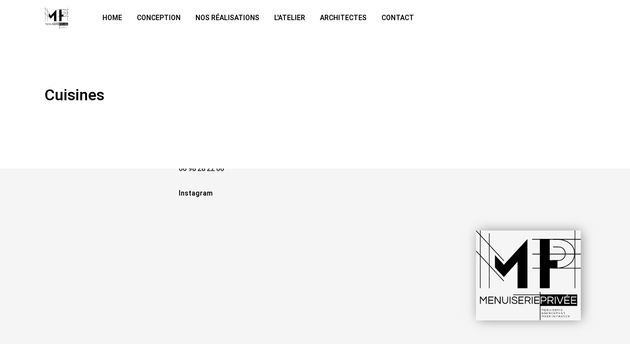

--- FILE ---
content_type: text/html
request_url: https://www.menuiserieprivee.fr/?wc-ajax=get_refreshed_fragments
body_size: 184
content:
<style>
*
{
	margin: 0;
	padding: 0;
}
#maintenance
{
	font-family: arial;
	position: absolute;
	top: calc(50vh - 120px);
	width: 100%;
	text-align: center;
}
</style>


<div id="maintenance">
<img src="https://www.menuiserieprivee.fr/wp-content/uploads/2022/01/logo.svg" height="200">
<br><br>Site en cours de construction
</div>

--- FILE ---
content_type: text/css
request_url: https://www.menuiserieprivee.fr/wp-content/themes/architecturer-child/style.css?ver=6.9
body_size: 415
content:
/*
Theme Name: Architecturer Child
Theme URI: http://themes.themegoods.com/architecturer/dem
Description: Premium Architecture & Interior Design WordPress Theme
Version: 1.0
Author: ThemeGoods
Author URI: https://themeforest.net/user/ThemeGoods
License: GNU General Public License
License URI: https://themeforest.net/licenses/regular_extended
Text Domain: architecturer
Template: architecturer
*/

.tg_image_carousel_slider_wrapper.carousel .carousel-item .carousel-item__title
{
	color: #FFFFFF !important;
}

--- FILE ---
content_type: text/css
request_url: https://www.menuiserieprivee.fr/wp-content/uploads/elementor/css/post-2282.css?ver=1649668212
body_size: 2019
content:
.elementor-2282 .elementor-element.elementor-element-543dd7d:not(.elementor-motion-effects-element-type-background), .elementor-2282 .elementor-element.elementor-element-543dd7d > .elementor-motion-effects-container > .elementor-motion-effects-layer{background-color:#f5f5f5;}.elementor-2282 .elementor-element.elementor-element-543dd7d{transition:background 0.3s, border 0.3s, border-radius 0.3s, box-shadow 0.3s;margin-top:0px;margin-bottom:0px;padding:60px 90px 60px 90px;}.elementor-2282 .elementor-element.elementor-element-543dd7d > .elementor-background-overlay{transition:background 0.3s, border-radius 0.3s, opacity 0.3s;}.elementor-2282 .elementor-element.elementor-element-07585a6{width:23.866%;}.elementor-2282 .elementor-element.elementor-element-bdc7e35{font-size:14px;}.elementor-2282 .elementor-element.elementor-element-4aee7e5{width:76.134%;}.elementor-2282 .elementor-element.elementor-element-4aee7e5 > .elementor-widget-wrap > .elementor-widget:not(.elementor-widget__width-auto):not(.elementor-widget__width-initial):not(:last-child):not(.elementor-absolute){margin-bottom:-2px;}.elementor-2282 .elementor-element.elementor-element-cf507bb .elementor-heading-title{font-size:17px;font-weight:600;}.elementor-2282 .elementor-element.elementor-element-cf507bb > .elementor-widget-container{margin:15px 0px 5px 0px;}.elementor-2282 .elementor-element.elementor-element-e4e73b4{columns:1;column-gap:50px;font-size:14px;width:52.136%;max-width:52.136%;align-self:flex-start;}.elementor-2282 .elementor-element.elementor-element-e4e73b4 > .elementor-widget-container{padding:0px 0px 0px 0px;}.elementor-2282 .elementor-element.elementor-element-248e10c{text-align:right;}.elementor-2282 .elementor-element.elementor-element-248e10c img{width:41%;max-width:26%;opacity:1;box-shadow:3px 0px 23px -3px rgba(0,0,0,0.5);}.elementor-2282 .elementor-element.elementor-element-a34befb{columns:1;column-gap:50px;font-size:14px;width:40.779%;max-width:40.779%;align-self:flex-start;}.elementor-2282 .elementor-element.elementor-element-a34befb > .elementor-widget-container{padding:0px 0px 0px 0px;}

--- FILE ---
content_type: image/svg+xml
request_url: https://www.menuiserieprivee.fr/wp-content/uploads/2022/01/logo.svg
body_size: 23735
content:
<?xml version="1.0" encoding="UTF-8" standalone="no"?>
<!DOCTYPE svg PUBLIC "-//W3C//DTD SVG 1.1//EN" "http://www.w3.org/Graphics/SVG/1.1/DTD/svg11.dtd">
<svg width="100%" height="100%" viewBox="0 0 1080 932" version="1.1" xmlns="http://www.w3.org/2000/svg" xmlns:xlink="http://www.w3.org/1999/xlink" xml:space="preserve" xmlns:serif="http://www.serif.com/" style="fill-rule:evenodd;clip-rule:evenodd;stroke-linejoin:round;stroke-miterlimit:2;">
    <g id="Calque-1" serif:id="Calque 1">
        <g transform="matrix(-1.2,0,0,1.20005,1805.69,334.306)">
            <rect x="637.407" y="275.318" width="319.924" height="99.23"/>
        </g>
        <g transform="matrix(1.2,0,0,1.20005,287.06,333.979)">
            <path d="M0,17.842L-76.18,-65.519L-76.18,41.489L0,124.364L117.21,-8.113L117.21,221.695L201.662,221.695L201.662,-203.853L0,17.842Z" style="fill-rule:nonzero;"/>
        </g>
        <g transform="matrix(-1.2,0,0,1.20005,197.284,-514.152)">
            <rect x="124.731" y="428.443" width="4.941" height="500"/>
        </g>
        <g transform="matrix(-1.2,0,0,1.20005,382.432,-485.273)">
            <rect x="201.876" y="428.443" width="4.941" height="475.935"/>
        </g>
        <g transform="matrix(0.756015,-0.931939,-0.931902,-0.756045,-65.5814,174.556)">
            <path d="M143.908,46.27L149.489,46.27L97.119,-302.056L91.537,-302.055L143.908,46.27Z" style="fill-rule:nonzero;"/>
        </g>
        <g transform="matrix(0.756225,-0.931768,-0.931731,-0.756255,-65.6647,385.159)">
            <path d="M143.885,46.306L149.464,46.306L97.222,-302.095L91.643,-302.095L143.885,46.306Z" style="fill-rule:nonzero;"/>
        </g>
        <g transform="matrix(-1.2,0,0,1.20005,1523.38,-424.807)">
            <rect x="637.481" y="428.785" width="84.522" height="424.865"/>
        </g>
        <g transform="matrix(1.2,0,0,1.20005,1015.04,271.594)">
            <path d="M0,-50.036C-4.593,-75.345 -16.917,-96.275 -36.392,-113.042C-50.313,-125.027 -66.138,-133.874 -83.198,-140.513C-104.302,-148.725 -126.366,-151.939 -148.904,-152.432C-149.4,-152.443 -149.895,-152.557 -150.39,-152.622L-184.487,-152.622L-184.487,-146.689C-184.082,-146.709 -183.719,-146.737 -183.361,-146.737C-171.209,-146.713 -159.05,-146.939 -146.906,-146.606C-122.378,-145.935 -98.552,-141.742 -76.136,-131.282C-62.825,-125.07 -50.283,-117.625 -39.223,-107.867C-21.025,-91.811 -9.686,-71.913 -5.469,-48.015C-3.455,-36.598 -3.047,-25.109 -4.108,-13.582C-6.535,12.759 -17.194,35.18 -36.561,53.341C-52.487,68.274 -71.136,78.713 -91.644,85.96C-105.194,90.748 -119.192,93.593 -133.456,95.244C-145.825,96.676 -158.237,96.911 -170.667,96.82C-175.254,96.787 -179.841,96.815 -184.532,96.815L-184.532,37.19L-183.172,37.19C-168.921,37.19 -154.67,37.28 -140.419,37.168C-120.815,37.015 -104.433,29.557 -91.451,14.93C-84.229,6.794 -80.222,-2.912 -78.662,-13.613C-77.059,-24.602 -77.411,-35.544 -80.698,-46.187C-87.001,-66.594 -100.897,-79.182 -121.465,-84.599C-126.765,-85.995 -132.193,-86.56 -137.676,-86.561C-152.798,-86.562 -167.92,-86.561 -183.042,-86.561L-184.487,-86.561L-184.487,-80.835C-168.965,-80.836 -153.444,-80.842 -137.923,-80.831C-132.36,-80.827 -126.857,-80.209 -121.507,-78.669C-103.87,-73.592 -91.88,-62.53 -86.347,-44.96C-83.228,-35.057 -82.875,-24.865 -84.345,-14.62C-85.892,-3.845 -90.209,5.673 -97.902,13.464C-109.629,25.339 -123.923,31.379 -140.655,31.449C-157.281,31.519 -173.908,31.464 -190.535,31.464L-190.535,102.54C-178.146,102.501 -165.756,102.586 -153.37,102.386C-141.966,102.201 -130.641,100.994 -119.4,99.025C-100.777,95.761 -82.976,90.076 -66.247,81.198C-52.151,73.717 -39.185,64.712 -28.126,53.13C-15.031,39.417 -5.999,23.444 -1.442,5.035C3.074,-13.204 3.346,-31.596 0,-50.036" style="fill-rule:nonzero;"/>
        </g>
        <g transform="matrix(1.2,0,0,1.20005,-108,-624.188)">
            <rect x="573.101" y="721.415" width="416.899" height="5.749"/>
        </g>
        <g transform="matrix(-1.2,0,0,1.20005,2143.52,-514.303)">
            <rect x="935.662" y="428.785" width="4.941" height="499.442"/>
        </g>
        <g transform="matrix(1.2,0,0,1.20005,-108,-930.282)">
            <rect x="571.176" y="848.949" width="416.899" height="5.749"/>
        </g>
        <g transform="matrix(1.2,0,0,1.20005,-108,-331.895)">
            <rect x="573.101" y="599.631" width="416.899" height="5.749"/>
        </g>
        <g transform="matrix(-1.2,0,0,1.20005,1695.91,-417.162)">
            <rect x="715.111" y="605.38" width="73.033" height="65.304"/>
        </g>
        <g transform="matrix(1.2,0,0,1.20005,110.516,761.47)">
            <path d="M0,-62.047L0,0L-6.681,0L-6.681,-51.363L-28.505,-21.838L-50.686,-51.363L-50.686,0L-57.367,0L-57.367,-62.047L-49.617,-62.047L-28.505,-32.617L-7.75,-62.047L0,-62.047Z" style="fill-rule:nonzero;"/>
        </g>
        <g transform="matrix(1.2,0,0,1.20005,135.85,753.372)">
            <path d="M0,-48.551L0,-27.743L32.781,-27.743L32.781,-20.901L0,-20.901L0,-0L36.701,-0L36.701,6.748L-6.681,6.748L-6.681,-55.299L36.701,-55.299L36.701,-48.551L0,-48.551Z" style="fill-rule:nonzero;"/>
        </g>
        <g transform="matrix(1.2,0,0,1.20005,253.86,761.47)">
            <path d="M0,-62.047L0,0L-7.75,0L-44.183,-52.393L-44.183,0L-50.864,0L-50.864,-62.047L-43.114,-62.047L-6.681,-9.841L-6.681,-62.047L0,-62.047Z" style="fill-rule:nonzero;"/>
        </g>
        <g transform="matrix(1.2,0,0,1.20005,330.502,762.371)">
            <path d="M0,-62.797L0,-27.462C0,-19.215 -2.332,-12.574 -6.993,-7.545C-11.656,-2.515 -17.697,0 -25.12,0C-32.485,0 -38.497,-2.515 -43.159,-7.545C-47.821,-12.574 -50.151,-19.215 -50.151,-27.462L-50.151,-62.797L-43.47,-62.797L-43.47,-27.274C-43.47,-20.588 -41.571,-15.372 -37.769,-11.622C-34.504,-8.436 -30.287,-6.843 -25.12,-6.843C-19.954,-6.843 -15.709,-8.436 -12.382,-11.622C-8.582,-15.308 -6.681,-20.526 -6.681,-27.274L-6.681,-62.797L0,-62.797Z" style="fill-rule:nonzero;"/>
        </g>
        <g transform="matrix(-1.2,0,0,1.20005,809.944,334.307)">
            <rect x="379.136" y="293.909" width="6.681" height="62.047"/>
        </g>
        <g transform="matrix(1.2,0,0,1.20005,380.421,750.055)">
            <path d="M0,-43.021C-1.129,-41.99 -1.886,-40.85 -2.271,-39.6C-2.658,-38.35 -2.851,-37.023 -2.851,-35.617C-2.851,-34.21 -2.271,-32.914 -1.113,-31.727C0.044,-30.539 1.573,-29.539 3.474,-28.728C5.374,-27.915 7.541,-27.196 9.977,-26.572C12.411,-25.947 14.89,-25.306 17.415,-24.651C19.938,-23.995 22.417,-23.245 24.853,-22.401C27.287,-21.558 29.454,-20.479 31.355,-19.168C35.571,-16.356 37.68,-12.513 37.68,-7.639C37.68,-1.828 35.616,2.609 31.489,5.67C27.361,8.732 21.646,10.263 14.342,10.263C6.087,10.263 -0.209,8.451 -4.543,4.826C-8.404,1.578 -10.601,-3.046 -11.135,-9.045L-4.187,-9.045C-3.95,-4.795 -1.99,-1.547 1.692,0.702C4.9,2.64 9.145,3.608 14.431,3.608C25.476,3.608 30.999,-0.048 30.999,-7.359C30.999,-9.856 30.004,-11.825 28.015,-13.263C26.025,-14.7 23.531,-15.888 20.532,-16.824C17.533,-17.761 14.297,-18.636 10.823,-19.449C7.349,-20.26 4.111,-21.308 1.113,-22.588C-1.886,-23.869 -4.38,-25.556 -6.369,-27.65C-8.359,-29.742 -9.353,-32.571 -9.353,-36.132C-9.353,-41.194 -7.513,-45.318 -3.83,-48.504C-0.149,-51.691 5.403,-53.284 12.827,-53.284C20.31,-53.284 26.1,-51.471 30.198,-47.848C33.939,-44.662 35.928,-40.568 36.166,-35.569L29.307,-35.569C28.712,-40.693 25.566,-44.099 19.865,-45.786C17.845,-46.41 15.335,-46.723 12.337,-46.723C9.338,-46.723 6.815,-46.363 4.766,-45.646C2.717,-44.927 1.127,-44.052 0,-43.021" style="fill-rule:nonzero;"/>
        </g>
        <g transform="matrix(1.2,0,0,1.20005,446.053,753.372)">
            <path d="M0,-48.551L0,-27.743L32.781,-27.743L32.781,-20.901L0,-20.901L0,-0L36.701,-0L36.701,6.748L-6.681,6.748L-6.681,-55.299L36.701,-55.299L36.701,-48.551L0,-48.551Z" style="fill-rule:nonzero;"/>
        </g>
        <g transform="matrix(1.2,0,0,1.20005,511.043,723.567)">
            <path d="M0,1.123L20.399,1.123C26.693,1.123 31.029,-0.939 33.404,-5.063C34.296,-6.624 34.741,-8.624 34.741,-11.061C34.741,-14.997 33.463,-18.105 30.91,-20.387C28.357,-22.667 24.971,-23.808 20.755,-23.808L0,-23.808L0,1.123ZM0,31.585L-6.681,31.585L-6.681,-30.462L21.557,-30.462C27.555,-30.462 32.365,-28.712 35.987,-25.214C39.609,-21.776 41.421,-17.06 41.421,-11.061C41.421,-3.313 38.362,1.967 32.246,4.779C30.524,5.591 28.831,6.184 27.169,6.559L42.669,31.585L34.741,31.585L20.489,7.778L0,7.778L0,31.585Z" style="fill-rule:nonzero;"/>
        </g>
        <g transform="matrix(-1.2,0,0,1.20005,1265.09,334.307)">
            <rect x="568.781" y="293.909" width="6.681" height="62.047"/>
        </g>
        <g transform="matrix(1.2,0,0,1.20005,607.888,753.372)">
            <path d="M0,-48.551L0,-27.743L32.781,-27.743L32.781,-20.901L0,-20.901L0,-0L36.7,-0L36.7,6.748L-6.681,6.748L-6.681,-55.299L36.7,-55.299L36.7,-48.551L0,-48.551Z" style="fill-rule:nonzero;"/>
        </g>
        <g transform="matrix(1.2,0,0,1.20005,673.972,753.486)">
            <path d="M0,-48.739L0,-22.027L20.432,-22.027C25.306,-22.027 28.992,-23.213 31.492,-25.588C33.991,-27.963 35.241,-31.226 35.241,-35.383C35.241,-39.537 33.991,-42.802 31.492,-45.178C28.992,-47.551 25.306,-48.739 20.432,-48.739L0,-48.739ZM0,6.654L-7.029,6.654L-7.029,-55.393L20.901,-55.393C27.462,-55.393 32.678,-53.581 36.553,-49.957C40.364,-46.333 42.271,-41.49 42.271,-35.43C42.271,-29.305 40.349,-24.447 36.506,-20.856C32.664,-17.261 27.462,-15.466 20.901,-15.466L0,-15.466L0,6.654Z" style="fill:white;fill-rule:nonzero;"/>
        </g>
        <g transform="matrix(1.2,0,0,1.20005,744.603,723.567)">
            <path d="M0,1.123L21.463,1.123C28.085,1.123 32.648,-0.939 35.147,-5.063C36.085,-6.624 36.553,-8.624 36.553,-11.061C36.553,-14.997 35.209,-18.105 32.523,-20.387C29.835,-22.667 26.274,-23.808 21.838,-23.808L0,-23.808L0,1.123ZM0,31.585L-7.029,31.585L-7.029,-30.462L22.681,-30.462C28.992,-30.462 34.053,-28.712 37.865,-25.214C41.676,-21.776 43.582,-17.06 43.582,-11.061C43.582,-3.313 40.364,1.967 33.929,4.779C32.116,5.591 30.335,6.184 28.587,6.559L44.895,31.585L36.553,31.585L21.557,7.778L0,7.778L0,31.585Z" style="fill:white;fill-rule:nonzero;"/>
        </g>
        <g transform="matrix(-1.2,0,0,1.20005,1739.26,334.307)">
            <rect x="766.176" y="293.909" width="7.029" height="62.047" style="fill:white;"/>
        </g>
        <g transform="matrix(1.2,0,0,1.20005,899.25,761.47)">
            <path d="M0,-62.047L-25.119,0L-33.179,0L-58.298,-62.047L-50.612,-62.047L-29.149,-7.967L-7.686,-62.047L0,-62.047Z" style="fill:white;fill-rule:nonzero;"/>
        </g>
        <g transform="matrix(1.2,0,0,1.20005,936.477,761.471)">
            <path d="M0,-76.856L10.029,-76.856L0,-67.015L-5.717,-67.015L0,-76.856ZM-16.12,-55.3L-16.12,-34.492L18.371,-34.492L18.371,-27.649L-16.12,-27.649L-16.12,-6.748L22.494,-6.748L22.494,0L-23.15,0L-23.15,-62.047L22.494,-62.047L22.494,-55.3L-16.12,-55.3Z" style="fill:white;fill-rule:nonzero;"/>
        </g>
        <g transform="matrix(1.2,0,0,1.20005,985.515,753.372)">
            <path d="M0,-48.551L0,-27.743L34.491,-27.743L34.491,-20.901L0,-20.901L0,-0L38.615,-0L38.615,6.748L-7.029,6.748L-7.029,-55.299L38.615,-55.299L38.615,-48.551L0,-48.551Z" style="fill:white;fill-rule:nonzero;"/>
        </g>
        <g transform="matrix(-1.2,0,0,1.20005,1427.88,455.813)">
            <rect x="637.407" y="151.557" width="5.086" height="245.5"/>
        </g>
        <g transform="matrix(1.2,0,0,1.20005,-108,222.327)">
            <rect x="409.176" y="368.63" width="450" height="5.918"/>
        </g>
        <g transform="matrix(1.2,0,0,1.20005,694.128,834.486)">
            <path d="M0,-15.337L0,0L-1.738,0L-1.738,-12.695L-7.413,-5.398L-13.182,-12.695L-13.182,0L-14.92,0L-14.92,-15.337L-12.905,-15.337L-7.413,-8.062L-2.015,-15.337L0,-15.337Z" style="fill-rule:nonzero;"/>
        </g>
        <g transform="matrix(1.2,0,0,1.20005,706.639,832.484)">
            <path d="M0,-12L0,-6.857L8.525,-6.857L8.525,-5.166L0,-5.166L0,0.001L9.544,0.001L9.544,1.669L-1.738,1.669L-1.738,-13.669L9.544,-13.669L9.544,-12L0,-12Z" style="fill-rule:nonzero;"/>
        </g>
        <g transform="matrix(1.2,0,0,1.20005,743.252,834.486)">
            <path d="M0,-15.337L0,0L-2.015,0L-11.49,-12.951L-11.49,0L-13.228,0L-13.228,-15.337L-11.213,-15.337L-1.737,-2.432L-1.737,-15.337L0,-15.337Z" style="fill-rule:nonzero;"/>
        </g>
        <g transform="matrix(1.2,0,0,1.20005,769.108,834.708)">
            <path d="M0,-15.522L0,-6.788C0,-4.748 -0.607,-3.108 -1.819,-1.864C-3.032,-0.621 -4.603,0 -6.534,0C-8.449,0 -10.013,-0.621 -11.225,-1.864C-12.438,-3.108 -13.043,-4.748 -13.043,-6.788L-13.043,-15.522L-11.306,-15.522L-11.306,-6.742C-11.306,-5.088 -10.812,-3.799 -9.824,-2.873C-8.974,-2.084 -7.878,-1.69 -6.534,-1.69C-5.19,-1.69 -4.086,-2.084 -3.221,-2.873C-2.233,-3.783 -1.738,-5.073 -1.738,-6.742L-1.738,-15.522L0,-15.522Z" style="fill-rule:nonzero;"/>
        </g>
        <g transform="matrix(-1.2,0,0,1.20005,1668.71,536.392)">
            <rect x="739.426" y="233.065" width="1.738" height="15.337"/>
        </g>
        <g transform="matrix(1.2,0,0,1.20005,793.934,831.664)">
            <path d="M0,-10.633C-0.295,-10.379 -0.491,-10.096 -0.591,-9.788C-0.692,-9.479 -0.742,-9.15 -0.742,-8.804C-0.742,-8.456 -0.591,-8.135 -0.291,-7.842C0.011,-7.548 0.409,-7.301 0.903,-7.101C1.397,-6.9 1.961,-6.722 2.594,-6.568C3.228,-6.413 3.872,-6.254 4.528,-6.093C5.185,-5.931 5.83,-5.745 6.463,-5.537C7.097,-5.328 7.661,-5.061 8.155,-4.738C9.251,-4.042 9.8,-3.092 9.8,-1.888C9.8,-0.451 9.263,0.645 8.189,1.402C7.116,2.159 5.629,2.537 3.729,2.537C1.582,2.537 -0.054,2.09 -1.182,1.194C-2.186,0.391 -2.757,-0.752 -2.896,-2.236L-1.09,-2.236C-1.027,-1.184 -0.518,-0.382 0.439,0.174C1.274,0.653 2.378,0.893 3.752,0.893C6.625,0.893 8.062,-0.011 8.062,-1.818C8.062,-2.436 7.803,-2.922 7.286,-3.278C6.768,-3.633 6.12,-3.926 5.34,-4.159C4.56,-4.39 3.718,-4.606 2.815,-4.807C1.911,-5.007 1.069,-5.266 0.289,-5.583C-0.491,-5.9 -1.14,-6.317 -1.657,-6.834C-2.174,-7.351 -2.433,-8.051 -2.433,-8.93C-2.433,-10.182 -1.954,-11.201 -0.997,-11.989C-0.039,-12.776 1.405,-13.17 3.335,-13.17C5.282,-13.17 6.788,-12.722 7.854,-11.826C8.827,-11.039 9.344,-10.027 9.406,-8.791L7.621,-8.791C7.468,-10.058 6.648,-10.9 5.166,-11.317C4.641,-11.471 3.988,-11.549 3.209,-11.549C2.429,-11.549 1.772,-11.459 1.239,-11.282C0.707,-11.104 0.293,-10.888 0,-10.633" style="fill-rule:nonzero;"/>
        </g>
        <g transform="matrix(1.2,0,0,1.20005,816.927,832.484)">
            <path d="M0,-12L0,-6.857L8.525,-6.857L8.525,-5.166L0,-5.166L0,0.001L9.544,0.001L9.544,1.669L-1.738,1.669L-1.738,-13.669L9.544,-13.669L9.544,-12L0,-12Z" style="fill-rule:nonzero;"/>
        </g>
        <g transform="matrix(1.2,0,0,1.20005,839.751,825.118)">
            <path d="M0,0.277L5.305,0.277C6.942,0.277 8.07,-0.233 8.688,-1.252C8.919,-1.638 9.035,-2.132 9.035,-2.735C9.035,-3.708 8.703,-4.476 8.039,-5.039C7.374,-5.603 6.495,-5.885 5.398,-5.885L0,-5.885L0,0.277ZM0,7.807L-1.738,7.807L-1.738,-7.53L5.606,-7.53C7.166,-7.53 8.418,-7.098 9.359,-6.233C10.301,-5.383 10.773,-4.217 10.773,-2.735C10.773,-0.819 9.977,0.486 8.386,1.181C7.938,1.382 7.498,1.528 7.066,1.621L11.097,7.807L9.035,7.807L5.329,1.923L0,1.923L0,7.807Z" style="fill-rule:nonzero;"/>
        </g>
        <g transform="matrix(-1.2,0,0,1.20005,1834.46,536.392)">
            <rect x="808.488" y="233.065" width="1.738" height="15.337"/>
        </g>
        <g transform="matrix(1.2,0,0,1.20005,876.783,832.484)">
            <path d="M0,-12L0,-6.857L8.525,-6.857L8.525,-5.166L0,-5.166L0,0.001L9.544,0.001L9.544,1.669L-1.738,1.669L-1.738,-13.669L9.544,-13.669L9.544,-12L0,-12Z" style="fill-rule:nonzero;"/>
        </g>
        <g transform="matrix(1.2,0,0,1.20005,686.927,856.701)">
            <path d="M0,3.243L-3.127,-4.24L-6.254,3.243L0,3.243ZM4.472,9.29L2.549,9.29L0.672,4.842L-6.927,4.842L-8.804,9.29L-10.727,9.29L-4.216,-6.047L-2.039,-6.047L4.472,9.29Z" style="fill-rule:nonzero;"/>
        </g>
        <g transform="matrix(1.2,0,0,1.20005,704.692,867.335)">
            <path d="M0,-14.479C0.927,-14.888 1.885,-15.093 2.873,-15.093C3.861,-15.093 4.718,-14.986 5.444,-14.769C6.17,-14.552 6.826,-14.26 7.413,-13.889C8.634,-13.101 9.529,-12.05 10.101,-10.738L8.201,-10.738C7.738,-11.572 7.093,-12.224 6.267,-12.696C5.44,-13.166 4.502,-13.402 3.452,-13.402C2.401,-13.402 1.506,-13.244 0.765,-12.927C0.023,-12.61 -0.602,-12.174 -1.112,-11.618C-2.162,-10.475 -2.688,-9.016 -2.688,-7.24C-2.688,-5.447 -2.17,-3.988 -1.135,-2.861C-0.038,-1.671 1.413,-1.077 3.221,-1.077C4.672,-1.077 5.923,-1.525 6.974,-2.421C8.086,-3.362 8.642,-4.606 8.642,-6.151L3.035,-6.151L3.035,-7.726L10.24,-7.726L10.24,0.429L8.642,0.429L8.642,-2.282C7.761,-0.953 6.541,-0.065 4.981,0.383C4.41,0.537 3.657,0.614 2.722,0.614C1.787,0.614 0.857,0.41 -0.069,0.001C-0.996,-0.408 -1.784,-0.968 -2.433,-1.679C-3.761,-3.13 -4.425,-4.984 -4.425,-7.24C-4.425,-9.464 -3.738,-11.317 -2.363,-12.799C-1.714,-13.51 -0.927,-14.07 0,-14.479" style="fill-rule:nonzero;"/>
        </g>
        <g transform="matrix(1.2,0,0,1.20005,728.658,865.847)">
            <path d="M0,-12L0,-6.857L8.525,-6.857L8.525,-5.166L0,-5.166L0,0.001L9.544,0.001L9.544,1.669L-1.738,1.669L-1.738,-13.669L9.544,-13.669L9.544,-12L0,-12Z" style="fill-rule:nonzero;"/>
        </g>
        <g transform="matrix(1.2,0,0,1.20005,765.271,867.849)">
            <path d="M0,-15.337L0,0L-2.015,0L-11.49,-12.951L-11.49,0L-13.228,0L-13.228,-15.337L-11.213,-15.337L-1.737,-2.432L-1.737,-15.337L0,-15.337Z" style="fill-rule:nonzero;"/>
        </g>
        <g transform="matrix(1.2,0,0,1.20005,783.897,851.251)">
            <path d="M0,12.326C1.097,12.326 2.058,12.048 2.885,11.492C3.71,10.936 4.324,10.187 4.726,9.244L6.557,9.244C6.047,10.697 5.205,11.839 4.031,12.674C2.78,13.569 1.305,14.017 -0.394,14.017C-2.634,14.017 -4.448,13.253 -5.838,11.724C-7.151,10.256 -7.807,8.403 -7.807,6.163C-7.807,3.924 -7.151,2.07 -5.838,0.603C-4.448,-0.927 -2.634,-1.691 -0.394,-1.691C1.305,-1.691 2.78,-1.242 4.031,-0.347C5.205,0.487 6.047,1.631 6.557,3.082L4.726,3.082C4.324,2.14 3.71,1.39 2.885,0.835C2.058,0.279 1.097,0 0,0C-1.097,0 -2.008,0.159 -2.734,0.476C-3.46,0.792 -4.07,1.229 -4.564,1.784C-5.568,2.912 -6.07,4.372 -6.07,6.163C-6.07,7.955 -5.568,9.415 -4.564,10.542C-3.514,11.732 -1.992,12.326 0,12.326" style="fill-rule:nonzero;"/>
        </g>
        <g transform="matrix(1.2,0,0,1.20005,802.886,865.847)">
            <path d="M0,-12L0,-6.857L8.525,-6.857L8.525,-5.166L0,-5.166L0,0.001L9.544,0.001L9.544,1.669L-1.738,1.669L-1.738,-13.669L9.544,-13.669L9.544,-12L0,-12Z" style="fill-rule:nonzero;"/>
        </g>
        <g transform="matrix(1.2,0,0,1.20005,841.529,867.849)">
            <path d="M0,-15.337L0,0L-1.738,0L-1.738,-12.695L-7.414,-5.398L-13.182,-12.695L-13.182,0L-14.92,0L-14.92,-15.337L-12.905,-15.337L-7.414,-8.062L-2.015,-15.337L0,-15.337Z" style="fill-rule:nonzero;"/>
        </g>
        <g transform="matrix(1.2,0,0,1.20005,854.04,865.847)">
            <path d="M0,-12L0,-6.857L8.525,-6.857L8.525,-5.166L0,-5.166L0,0.001L9.544,0.001L9.544,1.669L-1.738,1.669L-1.738,-13.669L9.544,-13.669L9.544,-12L0,-12Z" style="fill-rule:nonzero;"/>
        </g>
        <g transform="matrix(1.2,0,0,1.20005,890.653,867.849)">
            <path d="M0,-15.337L0,0L-2.015,0L-11.49,-12.951L-11.49,0L-13.228,0L-13.228,-15.337L-11.213,-15.337L-1.737,-2.432L-1.737,-15.337L0,-15.337Z" style="fill-rule:nonzero;"/>
        </g>
        <g transform="matrix(1.2,0,0,1.20005,914.146,865.847)">
            <path d="M0,-12L-5.353,-12L-5.353,1.669L-7.09,1.669L-7.09,-12L-12.441,-12L-12.441,-13.669L0,-13.669L0,-12Z" style="fill-rule:nonzero;"/>
        </g>
        <g transform="matrix(1.2,0,0,1.20005,694.128,901.213)">
            <path d="M0,-15.337L0,0L-1.738,0L-1.738,-12.695L-7.413,-5.398L-13.182,-12.695L-13.182,0L-14.92,0L-14.92,-15.337L-12.905,-15.337L-7.413,-8.062L-2.015,-15.337L0,-15.337Z" style="fill-rule:nonzero;"/>
        </g>
        <g transform="matrix(1.2,0,0,1.20005,715.256,890.065)">
            <path d="M0,3.243L-3.127,-4.24L-6.255,3.243L0,3.243ZM4.472,9.29L2.549,9.29L0.672,4.842L-6.927,4.842L-8.804,9.29L-10.727,9.29L-4.216,-6.047L-2.039,-6.047L4.472,9.29Z" style="fill-rule:nonzero;"/>
        </g>
        <g transform="matrix(1.2,0,0,1.20005,736.552,884.782)">
            <path d="M0,12.048C1.606,12.048 2.911,11.453 3.915,10.264C4.888,9.121 5.375,7.708 5.375,6.024C5.375,4.34 4.888,2.928 3.915,1.784C2.911,0.595 1.606,0.001 0,0.001L-4.656,0.001L-4.656,12.048L0,12.048ZM0.069,-1.645C0.981,-1.645 1.862,-1.471 2.711,-1.123C3.56,-0.776 4.309,-0.27 4.958,0.394C6.394,1.861 7.113,3.738 7.113,6.024C7.113,8.31 6.394,10.186 4.958,11.654C4.309,12.318 3.56,12.824 2.711,13.171C1.862,13.519 0.981,13.693 0.069,13.693L-6.394,13.693L-6.394,-1.645L0.069,-1.645Z" style="fill-rule:nonzero;"/>
        </g>
        <g transform="matrix(1.2,0,0,1.20005,756.459,899.211)">
            <path d="M0,-12L0,-6.857L8.525,-6.857L8.525,-5.166L0,-5.166L0,0.001L9.544,0.001L9.544,1.669L-1.738,1.669L-1.738,-13.669L9.544,-13.669L9.544,-12L0,-12Z" style="fill-rule:nonzero;"/>
        </g>
        <g transform="matrix(-1.2,0,0,1.20005,1676.32,669.845)">
            <rect x="742.599" y="177.462" width="1.738" height="15.337"/>
        </g>
        <g transform="matrix(1.2,0,0,1.20005,811.504,901.213)">
            <path d="M0,-15.337L0,0L-2.015,0L-11.49,-12.951L-11.49,0L-13.228,0L-13.228,-15.337L-11.213,-15.337L-1.737,-2.432L-1.737,-15.337L0,-15.337Z" style="fill-rule:nonzero;"/>
        </g>
        <g transform="matrix(1.2,0,0,1.20005,829.937,899.211)">
            <path d="M0,-12L0,-6.671L8.317,-6.671L8.317,-4.981L0,-4.981L0,1.669L-1.738,1.669L-1.738,-13.669L9.336,-13.669L9.336,-12L0,-12Z" style="fill-rule:nonzero;"/>
        </g>
        <g transform="matrix(1.2,0,0,1.20005,852.067,891.845)">
            <path d="M0,0.277L5.305,0.277C6.942,0.277 8.07,-0.233 8.688,-1.252C8.919,-1.638 9.035,-2.132 9.035,-2.735C9.035,-3.708 8.703,-4.476 8.039,-5.039C7.374,-5.603 6.495,-5.885 5.398,-5.885L0,-5.885L0,0.277ZM0,7.807L-1.738,7.807L-1.738,-7.53L5.606,-7.53C7.166,-7.53 8.418,-7.098 9.359,-6.233C10.301,-5.383 10.773,-4.217 10.773,-2.735C10.773,-0.819 9.977,0.486 8.386,1.181C7.938,1.382 7.498,1.528 7.066,1.621L11.097,7.807L9.035,7.807L5.329,1.923L0,1.923L0,7.807Z" style="fill-rule:nonzero;"/>
        </g>
        <g transform="matrix(1.2,0,0,1.20005,885.204,890.065)">
            <path d="M0,3.243L-3.127,-4.24L-6.255,3.243L0,3.243ZM4.472,9.29L2.549,9.29L0.672,4.842L-6.927,4.842L-8.804,9.29L-10.727,9.29L-4.216,-6.047L-2.039,-6.047L4.472,9.29Z" style="fill-rule:nonzero;"/>
        </g>
        <g transform="matrix(1.2,0,0,1.20005,914.702,901.213)">
            <path d="M0,-15.337L0,0L-2.015,0L-11.49,-12.951L-11.49,0L-13.228,0L-13.228,-15.337L-11.213,-15.337L-1.737,-2.432L-1.737,-15.337L0,-15.337Z" style="fill-rule:nonzero;"/>
        </g>
        <g transform="matrix(1.2,0,0,1.20005,933.329,884.615)">
            <path d="M0,12.326C1.097,12.326 2.058,12.048 2.885,11.492C3.71,10.936 4.324,10.187 4.726,9.244L6.557,9.244C6.047,10.697 5.205,11.839 4.031,12.674C2.78,13.569 1.305,14.017 -0.394,14.017C-2.634,14.017 -4.448,13.253 -5.838,11.724C-7.151,10.256 -7.807,8.403 -7.807,6.163C-7.807,3.924 -7.151,2.07 -5.838,0.603C-4.448,-0.927 -2.634,-1.691 -0.394,-1.691C1.305,-1.691 2.78,-1.242 4.031,-0.347C5.205,0.487 6.047,1.631 6.557,3.082L4.726,3.082C4.324,2.14 3.71,1.39 2.885,0.835C2.058,0.279 1.097,0 0,0C-1.097,0 -2.008,0.159 -2.734,0.476C-3.46,0.792 -4.07,1.229 -4.564,1.784C-5.568,2.912 -6.07,4.372 -6.07,6.163C-6.07,7.955 -5.568,9.415 -4.564,10.542C-3.514,11.732 -1.992,12.326 0,12.326" style="fill-rule:nonzero;"/>
        </g>
        <g transform="matrix(1.2,0,0,1.20005,952.317,899.211)">
            <path d="M0,-12L0,-6.857L8.525,-6.857L8.525,-5.166L0,-5.166L0,0.001L9.544,0.001L9.544,1.669L-1.738,1.669L-1.738,-13.669L9.544,-13.669L9.544,-12L0,-12Z" style="fill-rule:nonzero;"/>
        </g>
    </g>
</svg>


--- FILE ---
content_type: image/svg+xml
request_url: https://www.menuiserieprivee.fr/wp-content/uploads/2022/02/logo-blanc.svg
body_size: 24431
content:
<?xml version="1.0" encoding="UTF-8" standalone="no"?>
<!DOCTYPE svg PUBLIC "-//W3C//DTD SVG 1.1//EN" "http://www.w3.org/Graphics/SVG/1.1/DTD/svg11.dtd">
<svg width="100%" height="100%" viewBox="0 0 1080 932" version="1.1" xmlns="http://www.w3.org/2000/svg" xmlns:xlink="http://www.w3.org/1999/xlink" xml:space="preserve" xmlns:serif="http://www.serif.com/" style="fill-rule:evenodd;clip-rule:evenodd;stroke-linejoin:round;stroke-miterlimit:2;">
    <g id="Calque-1" serif:id="Calque 1">
        <g transform="matrix(-1.2,0,0,1.20005,1805.69,334.306)">
            <rect x="637.407" y="275.318" width="319.924" height="99.23" style="fill:white;"/>
        </g>
        <g transform="matrix(1.2,0,0,1.20005,287.06,333.979)">
            <path d="M0,17.842L-76.18,-65.519L-76.18,41.489L0,124.364L117.21,-8.113L117.21,221.695L201.662,221.695L201.662,-203.853L0,17.842Z" style="fill:white;fill-rule:nonzero;"/>
        </g>
        <g transform="matrix(-1.2,0,0,1.20005,197.284,-514.152)">
            <rect x="124.731" y="428.443" width="4.941" height="500" style="fill:white;"/>
        </g>
        <g transform="matrix(-1.2,0,0,1.20005,382.432,-485.273)">
            <rect x="201.876" y="428.443" width="4.941" height="475.935" style="fill:white;"/>
        </g>
        <g transform="matrix(0.756015,-0.931939,-0.931902,-0.756045,-65.5814,174.556)">
            <path d="M143.908,46.27L149.489,46.27L97.119,-302.056L91.537,-302.055L143.908,46.27Z" style="fill:white;fill-rule:nonzero;"/>
        </g>
        <g transform="matrix(0.756225,-0.931768,-0.931731,-0.756255,-65.6647,385.159)">
            <path d="M143.885,46.306L149.464,46.306L97.222,-302.095L91.643,-302.095L143.885,46.306Z" style="fill:white;fill-rule:nonzero;"/>
        </g>
        <g transform="matrix(-1.2,0,0,1.20005,1523.38,-424.807)">
            <rect x="637.481" y="428.785" width="84.522" height="424.865" style="fill:white;"/>
        </g>
        <g transform="matrix(1.2,0,0,1.20005,1015.04,271.594)">
            <path d="M0,-50.036C-4.593,-75.345 -16.917,-96.275 -36.392,-113.042C-50.313,-125.027 -66.138,-133.874 -83.198,-140.513C-104.302,-148.725 -126.366,-151.939 -148.904,-152.432C-149.4,-152.443 -149.895,-152.557 -150.39,-152.622L-184.487,-152.622L-184.487,-146.689C-184.082,-146.709 -183.719,-146.737 -183.361,-146.737C-171.209,-146.713 -159.05,-146.939 -146.906,-146.606C-122.378,-145.935 -98.552,-141.742 -76.136,-131.282C-62.825,-125.07 -50.283,-117.625 -39.223,-107.867C-21.025,-91.811 -9.686,-71.913 -5.469,-48.015C-3.455,-36.598 -3.047,-25.109 -4.108,-13.582C-6.535,12.759 -17.194,35.18 -36.561,53.341C-52.487,68.274 -71.136,78.713 -91.644,85.96C-105.194,90.748 -119.192,93.593 -133.456,95.244C-145.825,96.676 -158.237,96.911 -170.667,96.82C-175.254,96.787 -179.841,96.815 -184.532,96.815L-184.532,37.19L-183.172,37.19C-168.921,37.19 -154.67,37.28 -140.419,37.168C-120.815,37.015 -104.433,29.557 -91.451,14.93C-84.229,6.794 -80.222,-2.912 -78.662,-13.613C-77.059,-24.602 -77.411,-35.544 -80.698,-46.187C-87.001,-66.594 -100.897,-79.182 -121.465,-84.599C-126.765,-85.995 -132.193,-86.56 -137.676,-86.561C-152.798,-86.562 -167.92,-86.561 -183.042,-86.561L-184.487,-86.561L-184.487,-80.835C-168.965,-80.836 -153.444,-80.842 -137.923,-80.831C-132.36,-80.827 -126.857,-80.209 -121.507,-78.669C-103.87,-73.592 -91.88,-62.53 -86.347,-44.96C-83.228,-35.057 -82.875,-24.865 -84.345,-14.62C-85.892,-3.845 -90.209,5.673 -97.902,13.464C-109.629,25.339 -123.923,31.379 -140.655,31.449C-157.281,31.519 -173.908,31.464 -190.535,31.464L-190.535,102.54C-178.146,102.501 -165.756,102.586 -153.37,102.386C-141.966,102.201 -130.641,100.994 -119.4,99.025C-100.777,95.761 -82.976,90.076 -66.247,81.198C-52.151,73.717 -39.185,64.712 -28.126,53.13C-15.031,39.417 -5.999,23.444 -1.442,5.035C3.074,-13.204 3.346,-31.596 0,-50.036" style="fill:white;fill-rule:nonzero;"/>
        </g>
        <g transform="matrix(1.2,0,0,1.20005,-108,-624.188)">
            <rect x="573.101" y="721.415" width="416.899" height="5.749" style="fill:white;"/>
        </g>
        <g transform="matrix(-1.2,0,0,1.20005,2143.52,-514.303)">
            <rect x="935.662" y="428.785" width="4.941" height="499.442" style="fill:white;"/>
        </g>
        <g transform="matrix(1.2,0,0,1.20005,-108,-930.282)">
            <rect x="571.176" y="848.949" width="416.899" height="5.749" style="fill:white;"/>
        </g>
        <g transform="matrix(1.2,0,0,1.20005,-108,-331.895)">
            <rect x="573.101" y="599.631" width="416.899" height="5.749" style="fill:white;"/>
        </g>
        <g transform="matrix(-1.2,0,0,1.20005,1695.91,-417.162)">
            <rect x="715.111" y="605.38" width="73.033" height="65.304" style="fill:white;"/>
        </g>
        <g transform="matrix(1.2,0,0,1.20005,110.516,761.47)">
            <path d="M0,-62.047L0,0L-6.681,0L-6.681,-51.363L-28.505,-21.838L-50.686,-51.363L-50.686,0L-57.367,0L-57.367,-62.047L-49.617,-62.047L-28.505,-32.617L-7.75,-62.047L0,-62.047Z" style="fill:white;fill-rule:nonzero;"/>
        </g>
        <g transform="matrix(1.2,0,0,1.20005,135.85,753.372)">
            <path d="M0,-48.551L0,-27.743L32.781,-27.743L32.781,-20.901L0,-20.901L0,-0L36.701,-0L36.701,6.748L-6.681,6.748L-6.681,-55.299L36.701,-55.299L36.701,-48.551L0,-48.551Z" style="fill:white;fill-rule:nonzero;"/>
        </g>
        <g transform="matrix(1.2,0,0,1.20005,253.86,761.47)">
            <path d="M0,-62.047L0,0L-7.75,0L-44.183,-52.393L-44.183,0L-50.864,0L-50.864,-62.047L-43.114,-62.047L-6.681,-9.841L-6.681,-62.047L0,-62.047Z" style="fill:white;fill-rule:nonzero;"/>
        </g>
        <g transform="matrix(1.2,0,0,1.20005,330.502,762.371)">
            <path d="M0,-62.797L0,-27.462C0,-19.215 -2.332,-12.574 -6.993,-7.545C-11.656,-2.515 -17.697,0 -25.12,0C-32.485,0 -38.497,-2.515 -43.159,-7.545C-47.821,-12.574 -50.151,-19.215 -50.151,-27.462L-50.151,-62.797L-43.47,-62.797L-43.47,-27.274C-43.47,-20.588 -41.571,-15.372 -37.769,-11.622C-34.504,-8.436 -30.287,-6.843 -25.12,-6.843C-19.954,-6.843 -15.709,-8.436 -12.382,-11.622C-8.582,-15.308 -6.681,-20.526 -6.681,-27.274L-6.681,-62.797L0,-62.797Z" style="fill:white;fill-rule:nonzero;"/>
        </g>
        <g transform="matrix(-1.2,0,0,1.20005,809.944,334.307)">
            <rect x="379.136" y="293.909" width="6.681" height="62.047" style="fill:white;"/>
        </g>
        <g transform="matrix(1.2,0,0,1.20005,380.421,750.055)">
            <path d="M0,-43.021C-1.129,-41.99 -1.886,-40.85 -2.271,-39.6C-2.658,-38.35 -2.851,-37.023 -2.851,-35.617C-2.851,-34.21 -2.271,-32.914 -1.113,-31.727C0.044,-30.539 1.573,-29.539 3.474,-28.728C5.374,-27.915 7.541,-27.196 9.977,-26.572C12.411,-25.947 14.89,-25.306 17.415,-24.651C19.938,-23.995 22.417,-23.245 24.853,-22.401C27.287,-21.558 29.454,-20.479 31.355,-19.168C35.571,-16.356 37.68,-12.513 37.68,-7.639C37.68,-1.828 35.616,2.609 31.489,5.67C27.361,8.732 21.646,10.263 14.342,10.263C6.087,10.263 -0.209,8.451 -4.543,4.826C-8.404,1.578 -10.601,-3.046 -11.135,-9.045L-4.187,-9.045C-3.95,-4.795 -1.99,-1.547 1.692,0.702C4.9,2.64 9.145,3.608 14.431,3.608C25.476,3.608 30.999,-0.048 30.999,-7.359C30.999,-9.856 30.004,-11.825 28.015,-13.263C26.025,-14.7 23.531,-15.888 20.532,-16.824C17.533,-17.761 14.297,-18.636 10.823,-19.449C7.349,-20.26 4.111,-21.308 1.113,-22.588C-1.886,-23.869 -4.38,-25.556 -6.369,-27.65C-8.359,-29.742 -9.353,-32.571 -9.353,-36.132C-9.353,-41.194 -7.513,-45.318 -3.83,-48.504C-0.149,-51.691 5.403,-53.284 12.827,-53.284C20.31,-53.284 26.1,-51.471 30.198,-47.848C33.939,-44.662 35.928,-40.568 36.166,-35.569L29.307,-35.569C28.712,-40.693 25.566,-44.099 19.865,-45.786C17.845,-46.41 15.335,-46.723 12.337,-46.723C9.338,-46.723 6.815,-46.363 4.766,-45.646C2.717,-44.927 1.127,-44.052 0,-43.021" style="fill:white;fill-rule:nonzero;"/>
        </g>
        <g transform="matrix(1.2,0,0,1.20005,446.053,753.372)">
            <path d="M0,-48.551L0,-27.743L32.781,-27.743L32.781,-20.901L0,-20.901L0,-0L36.701,-0L36.701,6.748L-6.681,6.748L-6.681,-55.299L36.701,-55.299L36.701,-48.551L0,-48.551Z" style="fill:white;fill-rule:nonzero;"/>
        </g>
        <g transform="matrix(1.2,0,0,1.20005,511.043,723.567)">
            <path d="M0,1.123L20.399,1.123C26.693,1.123 31.029,-0.939 33.404,-5.063C34.296,-6.624 34.741,-8.624 34.741,-11.061C34.741,-14.997 33.463,-18.105 30.91,-20.387C28.357,-22.667 24.971,-23.808 20.755,-23.808L0,-23.808L0,1.123ZM0,31.585L-6.681,31.585L-6.681,-30.462L21.557,-30.462C27.555,-30.462 32.365,-28.712 35.987,-25.214C39.609,-21.776 41.421,-17.06 41.421,-11.061C41.421,-3.313 38.362,1.967 32.246,4.779C30.524,5.591 28.831,6.184 27.169,6.559L42.669,31.585L34.741,31.585L20.489,7.778L0,7.778L0,31.585Z" style="fill:white;fill-rule:nonzero;"/>
        </g>
        <g transform="matrix(-1.2,0,0,1.20005,1265.09,334.307)">
            <rect x="568.781" y="293.909" width="6.681" height="62.047" style="fill:white;"/>
        </g>
        <g transform="matrix(1.2,0,0,1.20005,607.888,753.372)">
            <path d="M0,-48.551L0,-27.743L32.781,-27.743L32.781,-20.901L0,-20.901L0,-0L36.7,-0L36.7,6.748L-6.681,6.748L-6.681,-55.299L36.7,-55.299L36.7,-48.551L0,-48.551Z" style="fill:white;fill-rule:nonzero;"/>
        </g>
        <g transform="matrix(1.2,0,0,1.20005,673.972,753.486)">
            <path d="M0,-48.739L0,-22.027L20.432,-22.027C25.306,-22.027 28.992,-23.213 31.492,-25.588C33.991,-27.963 35.241,-31.226 35.241,-35.383C35.241,-39.537 33.991,-42.802 31.492,-45.178C28.992,-47.551 25.306,-48.739 20.432,-48.739L0,-48.739ZM0,6.654L-7.029,6.654L-7.029,-55.393L20.901,-55.393C27.462,-55.393 32.678,-53.581 36.553,-49.957C40.364,-46.333 42.271,-41.49 42.271,-35.43C42.271,-29.305 40.349,-24.447 36.506,-20.856C32.664,-17.261 27.462,-15.466 20.901,-15.466L0,-15.466L0,6.654Z" style="fill-rule:nonzero;"/>
        </g>
        <g transform="matrix(1.2,0,0,1.20005,744.603,723.567)">
            <path d="M0,1.123L21.463,1.123C28.085,1.123 32.648,-0.939 35.147,-5.063C36.085,-6.624 36.553,-8.624 36.553,-11.061C36.553,-14.997 35.209,-18.105 32.523,-20.387C29.835,-22.667 26.274,-23.808 21.838,-23.808L0,-23.808L0,1.123ZM0,31.585L-7.029,31.585L-7.029,-30.462L22.681,-30.462C28.992,-30.462 34.053,-28.712 37.865,-25.214C41.676,-21.776 43.582,-17.06 43.582,-11.061C43.582,-3.313 40.364,1.967 33.929,4.779C32.116,5.591 30.335,6.184 28.587,6.559L44.895,31.585L36.553,31.585L21.557,7.778L0,7.778L0,31.585Z" style="fill-rule:nonzero;"/>
        </g>
        <g transform="matrix(-1.2,0,0,1.20005,1739.26,334.307)">
            <rect x="766.176" y="293.909" width="7.029" height="62.047"/>
        </g>
        <g transform="matrix(1.2,0,0,1.20005,899.25,761.47)">
            <path d="M0,-62.047L-25.119,0L-33.179,0L-58.298,-62.047L-50.612,-62.047L-29.149,-7.967L-7.686,-62.047L0,-62.047Z" style="fill-rule:nonzero;"/>
        </g>
        <g transform="matrix(1.2,0,0,1.20005,936.477,761.471)">
            <path d="M0,-76.856L10.029,-76.856L0,-67.015L-5.717,-67.015L0,-76.856ZM-16.12,-55.3L-16.12,-34.492L18.371,-34.492L18.371,-27.649L-16.12,-27.649L-16.12,-6.748L22.494,-6.748L22.494,0L-23.15,0L-23.15,-62.047L22.494,-62.047L22.494,-55.3L-16.12,-55.3Z" style="fill-rule:nonzero;"/>
        </g>
        <g transform="matrix(1.2,0,0,1.20005,985.515,753.372)">
            <path d="M0,-48.551L0,-27.743L34.491,-27.743L34.491,-20.901L0,-20.901L0,-0L38.615,-0L38.615,6.748L-7.029,6.748L-7.029,-55.299L38.615,-55.299L38.615,-48.551L0,-48.551Z" style="fill-rule:nonzero;"/>
        </g>
        <g transform="matrix(-1.2,0,0,1.20005,1427.88,455.813)">
            <rect x="637.407" y="151.557" width="5.086" height="245.5" style="fill:white;"/>
        </g>
        <g transform="matrix(1.2,0,0,1.20005,-108,222.327)">
            <rect x="409.176" y="368.63" width="450" height="5.918" style="fill:white;"/>
        </g>
        <g transform="matrix(1.2,0,0,1.20005,694.128,834.486)">
            <path d="M0,-15.337L0,0L-1.738,0L-1.738,-12.695L-7.413,-5.398L-13.182,-12.695L-13.182,0L-14.92,0L-14.92,-15.337L-12.905,-15.337L-7.413,-8.062L-2.015,-15.337L0,-15.337Z" style="fill:white;fill-rule:nonzero;"/>
        </g>
        <g transform="matrix(1.2,0,0,1.20005,706.639,832.484)">
            <path d="M0,-12L0,-6.857L8.525,-6.857L8.525,-5.166L0,-5.166L0,0.001L9.544,0.001L9.544,1.669L-1.738,1.669L-1.738,-13.669L9.544,-13.669L9.544,-12L0,-12Z" style="fill:white;fill-rule:nonzero;"/>
        </g>
        <g transform="matrix(1.2,0,0,1.20005,743.252,834.486)">
            <path d="M0,-15.337L0,0L-2.015,0L-11.49,-12.951L-11.49,0L-13.228,0L-13.228,-15.337L-11.213,-15.337L-1.737,-2.432L-1.737,-15.337L0,-15.337Z" style="fill:white;fill-rule:nonzero;"/>
        </g>
        <g transform="matrix(1.2,0,0,1.20005,769.108,834.708)">
            <path d="M0,-15.522L0,-6.788C0,-4.748 -0.607,-3.108 -1.819,-1.864C-3.032,-0.621 -4.603,0 -6.534,0C-8.449,0 -10.013,-0.621 -11.225,-1.864C-12.438,-3.108 -13.043,-4.748 -13.043,-6.788L-13.043,-15.522L-11.306,-15.522L-11.306,-6.742C-11.306,-5.088 -10.812,-3.799 -9.824,-2.873C-8.974,-2.084 -7.878,-1.69 -6.534,-1.69C-5.19,-1.69 -4.086,-2.084 -3.221,-2.873C-2.233,-3.783 -1.738,-5.073 -1.738,-6.742L-1.738,-15.522L0,-15.522Z" style="fill:white;fill-rule:nonzero;"/>
        </g>
        <g transform="matrix(-1.2,0,0,1.20005,1668.71,536.392)">
            <rect x="739.426" y="233.065" width="1.738" height="15.337" style="fill:white;"/>
        </g>
        <g transform="matrix(1.2,0,0,1.20005,793.934,831.664)">
            <path d="M0,-10.633C-0.295,-10.379 -0.491,-10.096 -0.591,-9.788C-0.692,-9.479 -0.742,-9.15 -0.742,-8.804C-0.742,-8.456 -0.591,-8.135 -0.291,-7.842C0.011,-7.548 0.409,-7.301 0.903,-7.101C1.397,-6.9 1.961,-6.722 2.594,-6.568C3.228,-6.413 3.872,-6.254 4.528,-6.093C5.185,-5.931 5.83,-5.745 6.463,-5.537C7.097,-5.328 7.661,-5.061 8.155,-4.738C9.251,-4.042 9.8,-3.092 9.8,-1.888C9.8,-0.451 9.263,0.645 8.189,1.402C7.116,2.159 5.629,2.537 3.729,2.537C1.582,2.537 -0.054,2.09 -1.182,1.194C-2.186,0.391 -2.757,-0.752 -2.896,-2.236L-1.09,-2.236C-1.027,-1.184 -0.518,-0.382 0.439,0.174C1.274,0.653 2.378,0.893 3.752,0.893C6.625,0.893 8.062,-0.011 8.062,-1.818C8.062,-2.436 7.803,-2.922 7.286,-3.278C6.768,-3.633 6.12,-3.926 5.34,-4.159C4.56,-4.39 3.718,-4.606 2.815,-4.807C1.911,-5.007 1.069,-5.266 0.289,-5.583C-0.491,-5.9 -1.14,-6.317 -1.657,-6.834C-2.174,-7.351 -2.433,-8.051 -2.433,-8.93C-2.433,-10.182 -1.954,-11.201 -0.997,-11.989C-0.039,-12.776 1.405,-13.17 3.335,-13.17C5.282,-13.17 6.788,-12.722 7.854,-11.826C8.827,-11.039 9.344,-10.027 9.406,-8.791L7.621,-8.791C7.468,-10.058 6.648,-10.9 5.166,-11.317C4.641,-11.471 3.988,-11.549 3.209,-11.549C2.429,-11.549 1.772,-11.459 1.239,-11.282C0.707,-11.104 0.293,-10.888 0,-10.633" style="fill:white;fill-rule:nonzero;"/>
        </g>
        <g transform="matrix(1.2,0,0,1.20005,816.927,832.484)">
            <path d="M0,-12L0,-6.857L8.525,-6.857L8.525,-5.166L0,-5.166L0,0.001L9.544,0.001L9.544,1.669L-1.738,1.669L-1.738,-13.669L9.544,-13.669L9.544,-12L0,-12Z" style="fill:white;fill-rule:nonzero;"/>
        </g>
        <g transform="matrix(1.2,0,0,1.20005,839.751,825.118)">
            <path d="M0,0.277L5.305,0.277C6.942,0.277 8.07,-0.233 8.688,-1.252C8.919,-1.638 9.035,-2.132 9.035,-2.735C9.035,-3.708 8.703,-4.476 8.039,-5.039C7.374,-5.603 6.495,-5.885 5.398,-5.885L0,-5.885L0,0.277ZM0,7.807L-1.738,7.807L-1.738,-7.53L5.606,-7.53C7.166,-7.53 8.418,-7.098 9.359,-6.233C10.301,-5.383 10.773,-4.217 10.773,-2.735C10.773,-0.819 9.977,0.486 8.386,1.181C7.938,1.382 7.498,1.528 7.066,1.621L11.097,7.807L9.035,7.807L5.329,1.923L0,1.923L0,7.807Z" style="fill:white;fill-rule:nonzero;"/>
        </g>
        <g transform="matrix(-1.2,0,0,1.20005,1834.46,536.392)">
            <rect x="808.488" y="233.065" width="1.738" height="15.337" style="fill:white;"/>
        </g>
        <g transform="matrix(1.2,0,0,1.20005,876.783,832.484)">
            <path d="M0,-12L0,-6.857L8.525,-6.857L8.525,-5.166L0,-5.166L0,0.001L9.544,0.001L9.544,1.669L-1.738,1.669L-1.738,-13.669L9.544,-13.669L9.544,-12L0,-12Z" style="fill:white;fill-rule:nonzero;"/>
        </g>
        <g transform="matrix(1.2,0,0,1.20005,686.927,856.701)">
            <path d="M0,3.243L-3.127,-4.24L-6.254,3.243L0,3.243ZM4.472,9.29L2.549,9.29L0.672,4.842L-6.927,4.842L-8.804,9.29L-10.727,9.29L-4.216,-6.047L-2.039,-6.047L4.472,9.29Z" style="fill:white;fill-rule:nonzero;"/>
        </g>
        <g transform="matrix(1.2,0,0,1.20005,704.692,867.335)">
            <path d="M0,-14.479C0.927,-14.888 1.885,-15.093 2.873,-15.093C3.861,-15.093 4.718,-14.986 5.444,-14.769C6.17,-14.552 6.826,-14.26 7.413,-13.889C8.634,-13.101 9.529,-12.05 10.101,-10.738L8.201,-10.738C7.738,-11.572 7.093,-12.224 6.267,-12.696C5.44,-13.166 4.502,-13.402 3.452,-13.402C2.401,-13.402 1.506,-13.244 0.765,-12.927C0.023,-12.61 -0.602,-12.174 -1.112,-11.618C-2.162,-10.475 -2.688,-9.016 -2.688,-7.24C-2.688,-5.447 -2.17,-3.988 -1.135,-2.861C-0.038,-1.671 1.413,-1.077 3.221,-1.077C4.672,-1.077 5.923,-1.525 6.974,-2.421C8.086,-3.362 8.642,-4.606 8.642,-6.151L3.035,-6.151L3.035,-7.726L10.24,-7.726L10.24,0.429L8.642,0.429L8.642,-2.282C7.761,-0.953 6.541,-0.065 4.981,0.383C4.41,0.537 3.657,0.614 2.722,0.614C1.787,0.614 0.857,0.41 -0.069,0.001C-0.996,-0.408 -1.784,-0.968 -2.433,-1.679C-3.761,-3.13 -4.425,-4.984 -4.425,-7.24C-4.425,-9.464 -3.738,-11.317 -2.363,-12.799C-1.714,-13.51 -0.927,-14.07 0,-14.479" style="fill:white;fill-rule:nonzero;"/>
        </g>
        <g transform="matrix(1.2,0,0,1.20005,728.658,865.847)">
            <path d="M0,-12L0,-6.857L8.525,-6.857L8.525,-5.166L0,-5.166L0,0.001L9.544,0.001L9.544,1.669L-1.738,1.669L-1.738,-13.669L9.544,-13.669L9.544,-12L0,-12Z" style="fill:white;fill-rule:nonzero;"/>
        </g>
        <g transform="matrix(1.2,0,0,1.20005,765.271,867.849)">
            <path d="M0,-15.337L0,0L-2.015,0L-11.49,-12.951L-11.49,0L-13.228,0L-13.228,-15.337L-11.213,-15.337L-1.737,-2.432L-1.737,-15.337L0,-15.337Z" style="fill:white;fill-rule:nonzero;"/>
        </g>
        <g transform="matrix(1.2,0,0,1.20005,783.897,851.251)">
            <path d="M0,12.326C1.097,12.326 2.058,12.048 2.885,11.492C3.71,10.936 4.324,10.187 4.726,9.244L6.557,9.244C6.047,10.697 5.205,11.839 4.031,12.674C2.78,13.569 1.305,14.017 -0.394,14.017C-2.634,14.017 -4.448,13.253 -5.838,11.724C-7.151,10.256 -7.807,8.403 -7.807,6.163C-7.807,3.924 -7.151,2.07 -5.838,0.603C-4.448,-0.927 -2.634,-1.691 -0.394,-1.691C1.305,-1.691 2.78,-1.242 4.031,-0.347C5.205,0.487 6.047,1.631 6.557,3.082L4.726,3.082C4.324,2.14 3.71,1.39 2.885,0.835C2.058,0.279 1.097,0 0,0C-1.097,0 -2.008,0.159 -2.734,0.476C-3.46,0.792 -4.07,1.229 -4.564,1.784C-5.568,2.912 -6.07,4.372 -6.07,6.163C-6.07,7.955 -5.568,9.415 -4.564,10.542C-3.514,11.732 -1.992,12.326 0,12.326" style="fill:white;fill-rule:nonzero;"/>
        </g>
        <g transform="matrix(1.2,0,0,1.20005,802.886,865.847)">
            <path d="M0,-12L0,-6.857L8.525,-6.857L8.525,-5.166L0,-5.166L0,0.001L9.544,0.001L9.544,1.669L-1.738,1.669L-1.738,-13.669L9.544,-13.669L9.544,-12L0,-12Z" style="fill:white;fill-rule:nonzero;"/>
        </g>
        <g transform="matrix(1.2,0,0,1.20005,841.529,867.849)">
            <path d="M0,-15.337L0,0L-1.738,0L-1.738,-12.695L-7.414,-5.398L-13.182,-12.695L-13.182,0L-14.92,0L-14.92,-15.337L-12.905,-15.337L-7.414,-8.062L-2.015,-15.337L0,-15.337Z" style="fill:white;fill-rule:nonzero;"/>
        </g>
        <g transform="matrix(1.2,0,0,1.20005,854.04,865.847)">
            <path d="M0,-12L0,-6.857L8.525,-6.857L8.525,-5.166L0,-5.166L0,0.001L9.544,0.001L9.544,1.669L-1.738,1.669L-1.738,-13.669L9.544,-13.669L9.544,-12L0,-12Z" style="fill:white;fill-rule:nonzero;"/>
        </g>
        <g transform="matrix(1.2,0,0,1.20005,890.653,867.849)">
            <path d="M0,-15.337L0,0L-2.015,0L-11.49,-12.951L-11.49,0L-13.228,0L-13.228,-15.337L-11.213,-15.337L-1.737,-2.432L-1.737,-15.337L0,-15.337Z" style="fill:white;fill-rule:nonzero;"/>
        </g>
        <g transform="matrix(1.2,0,0,1.20005,914.146,865.847)">
            <path d="M0,-12L-5.353,-12L-5.353,1.669L-7.09,1.669L-7.09,-12L-12.441,-12L-12.441,-13.669L0,-13.669L0,-12Z" style="fill:white;fill-rule:nonzero;"/>
        </g>
        <g transform="matrix(1.2,0,0,1.20005,694.128,901.213)">
            <path d="M0,-15.337L0,0L-1.738,0L-1.738,-12.695L-7.413,-5.398L-13.182,-12.695L-13.182,0L-14.92,0L-14.92,-15.337L-12.905,-15.337L-7.413,-8.062L-2.015,-15.337L0,-15.337Z" style="fill:white;fill-rule:nonzero;"/>
        </g>
        <g transform="matrix(1.2,0,0,1.20005,715.256,890.065)">
            <path d="M0,3.243L-3.127,-4.24L-6.255,3.243L0,3.243ZM4.472,9.29L2.549,9.29L0.672,4.842L-6.927,4.842L-8.804,9.29L-10.727,9.29L-4.216,-6.047L-2.039,-6.047L4.472,9.29Z" style="fill:white;fill-rule:nonzero;"/>
        </g>
        <g transform="matrix(1.2,0,0,1.20005,736.552,884.782)">
            <path d="M0,12.048C1.606,12.048 2.911,11.453 3.915,10.264C4.888,9.121 5.375,7.708 5.375,6.024C5.375,4.34 4.888,2.928 3.915,1.784C2.911,0.595 1.606,0.001 0,0.001L-4.656,0.001L-4.656,12.048L0,12.048ZM0.069,-1.645C0.981,-1.645 1.862,-1.471 2.711,-1.123C3.56,-0.776 4.309,-0.27 4.958,0.394C6.394,1.861 7.113,3.738 7.113,6.024C7.113,8.31 6.394,10.186 4.958,11.654C4.309,12.318 3.56,12.824 2.711,13.171C1.862,13.519 0.981,13.693 0.069,13.693L-6.394,13.693L-6.394,-1.645L0.069,-1.645Z" style="fill:white;fill-rule:nonzero;"/>
        </g>
        <g transform="matrix(1.2,0,0,1.20005,756.459,899.211)">
            <path d="M0,-12L0,-6.857L8.525,-6.857L8.525,-5.166L0,-5.166L0,0.001L9.544,0.001L9.544,1.669L-1.738,1.669L-1.738,-13.669L9.544,-13.669L9.544,-12L0,-12Z" style="fill:white;fill-rule:nonzero;"/>
        </g>
        <g transform="matrix(-1.2,0,0,1.20005,1676.32,669.845)">
            <rect x="742.599" y="177.462" width="1.738" height="15.337" style="fill:white;"/>
        </g>
        <g transform="matrix(1.2,0,0,1.20005,811.504,901.213)">
            <path d="M0,-15.337L0,0L-2.015,0L-11.49,-12.951L-11.49,0L-13.228,0L-13.228,-15.337L-11.213,-15.337L-1.737,-2.432L-1.737,-15.337L0,-15.337Z" style="fill:white;fill-rule:nonzero;"/>
        </g>
        <g transform="matrix(1.2,0,0,1.20005,829.937,899.211)">
            <path d="M0,-12L0,-6.671L8.317,-6.671L8.317,-4.981L0,-4.981L0,1.669L-1.738,1.669L-1.738,-13.669L9.336,-13.669L9.336,-12L0,-12Z" style="fill:white;fill-rule:nonzero;"/>
        </g>
        <g transform="matrix(1.2,0,0,1.20005,852.067,891.845)">
            <path d="M0,0.277L5.305,0.277C6.942,0.277 8.07,-0.233 8.688,-1.252C8.919,-1.638 9.035,-2.132 9.035,-2.735C9.035,-3.708 8.703,-4.476 8.039,-5.039C7.374,-5.603 6.495,-5.885 5.398,-5.885L0,-5.885L0,0.277ZM0,7.807L-1.738,7.807L-1.738,-7.53L5.606,-7.53C7.166,-7.53 8.418,-7.098 9.359,-6.233C10.301,-5.383 10.773,-4.217 10.773,-2.735C10.773,-0.819 9.977,0.486 8.386,1.181C7.938,1.382 7.498,1.528 7.066,1.621L11.097,7.807L9.035,7.807L5.329,1.923L0,1.923L0,7.807Z" style="fill:white;fill-rule:nonzero;"/>
        </g>
        <g transform="matrix(1.2,0,0,1.20005,885.204,890.065)">
            <path d="M0,3.243L-3.127,-4.24L-6.255,3.243L0,3.243ZM4.472,9.29L2.549,9.29L0.672,4.842L-6.927,4.842L-8.804,9.29L-10.727,9.29L-4.216,-6.047L-2.039,-6.047L4.472,9.29Z" style="fill:white;fill-rule:nonzero;"/>
        </g>
        <g transform="matrix(1.2,0,0,1.20005,914.702,901.213)">
            <path d="M0,-15.337L0,0L-2.015,0L-11.49,-12.951L-11.49,0L-13.228,0L-13.228,-15.337L-11.213,-15.337L-1.737,-2.432L-1.737,-15.337L0,-15.337Z" style="fill:white;fill-rule:nonzero;"/>
        </g>
        <g transform="matrix(1.2,0,0,1.20005,933.329,884.615)">
            <path d="M0,12.326C1.097,12.326 2.058,12.048 2.885,11.492C3.71,10.936 4.324,10.187 4.726,9.244L6.557,9.244C6.047,10.697 5.205,11.839 4.031,12.674C2.78,13.569 1.305,14.017 -0.394,14.017C-2.634,14.017 -4.448,13.253 -5.838,11.724C-7.151,10.256 -7.807,8.403 -7.807,6.163C-7.807,3.924 -7.151,2.07 -5.838,0.603C-4.448,-0.927 -2.634,-1.691 -0.394,-1.691C1.305,-1.691 2.78,-1.242 4.031,-0.347C5.205,0.487 6.047,1.631 6.557,3.082L4.726,3.082C4.324,2.14 3.71,1.39 2.885,0.835C2.058,0.279 1.097,0 0,0C-1.097,0 -2.008,0.159 -2.734,0.476C-3.46,0.792 -4.07,1.229 -4.564,1.784C-5.568,2.912 -6.07,4.372 -6.07,6.163C-6.07,7.955 -5.568,9.415 -4.564,10.542C-3.514,11.732 -1.992,12.326 0,12.326" style="fill:white;fill-rule:nonzero;"/>
        </g>
        <g transform="matrix(1.2,0,0,1.20005,952.317,899.211)">
            <path d="M0,-12L0,-6.857L8.525,-6.857L8.525,-5.166L0,-5.166L0,0.001L9.544,0.001L9.544,1.669L-1.738,1.669L-1.738,-13.669L9.544,-13.669L9.544,-12L0,-12Z" style="fill:white;fill-rule:nonzero;"/>
        </g>
    </g>
</svg>
